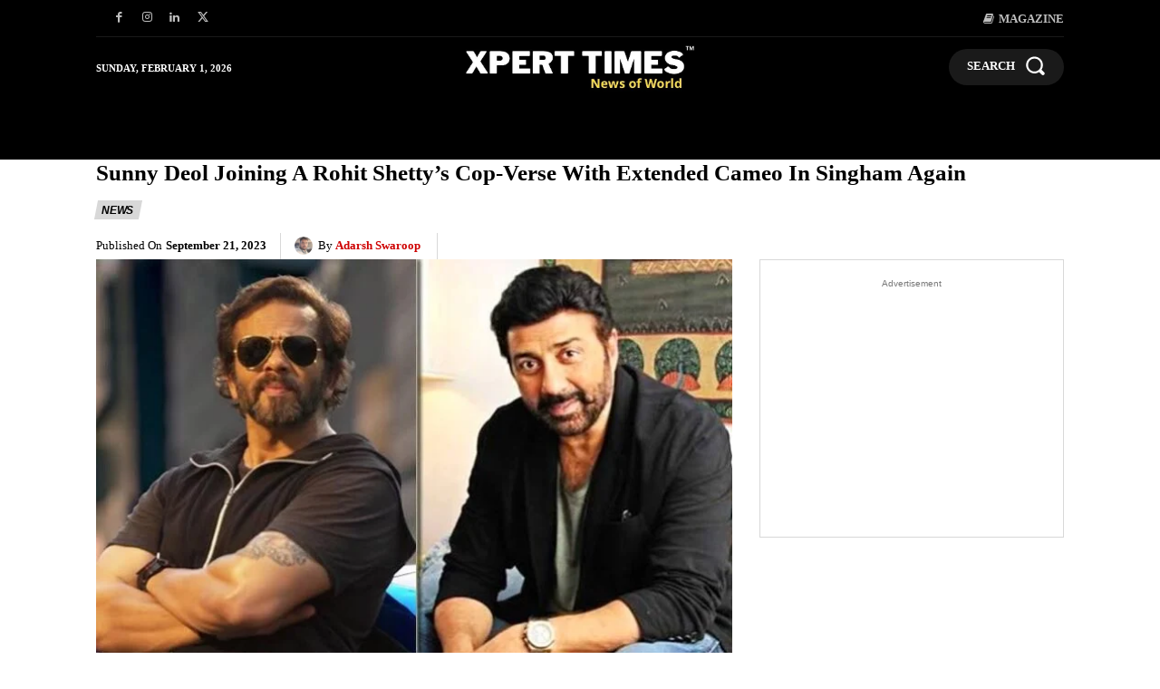

--- FILE ---
content_type: text/html; charset=utf-8
request_url: https://www.google.com/recaptcha/api2/aframe
body_size: 266
content:
<!DOCTYPE HTML><html><head><meta http-equiv="content-type" content="text/html; charset=UTF-8"></head><body><script nonce="2eHKmUa046R2z03ahH_z4w">/** Anti-fraud and anti-abuse applications only. See google.com/recaptcha */ try{var clients={'sodar':'https://pagead2.googlesyndication.com/pagead/sodar?'};window.addEventListener("message",function(a){try{if(a.source===window.parent){var b=JSON.parse(a.data);var c=clients[b['id']];if(c){var d=document.createElement('img');d.src=c+b['params']+'&rc='+(localStorage.getItem("rc::a")?sessionStorage.getItem("rc::b"):"");window.document.body.appendChild(d);sessionStorage.setItem("rc::e",parseInt(sessionStorage.getItem("rc::e")||0)+1);localStorage.setItem("rc::h",'1770014027512');}}}catch(b){}});window.parent.postMessage("_grecaptcha_ready", "*");}catch(b){}</script></body></html>